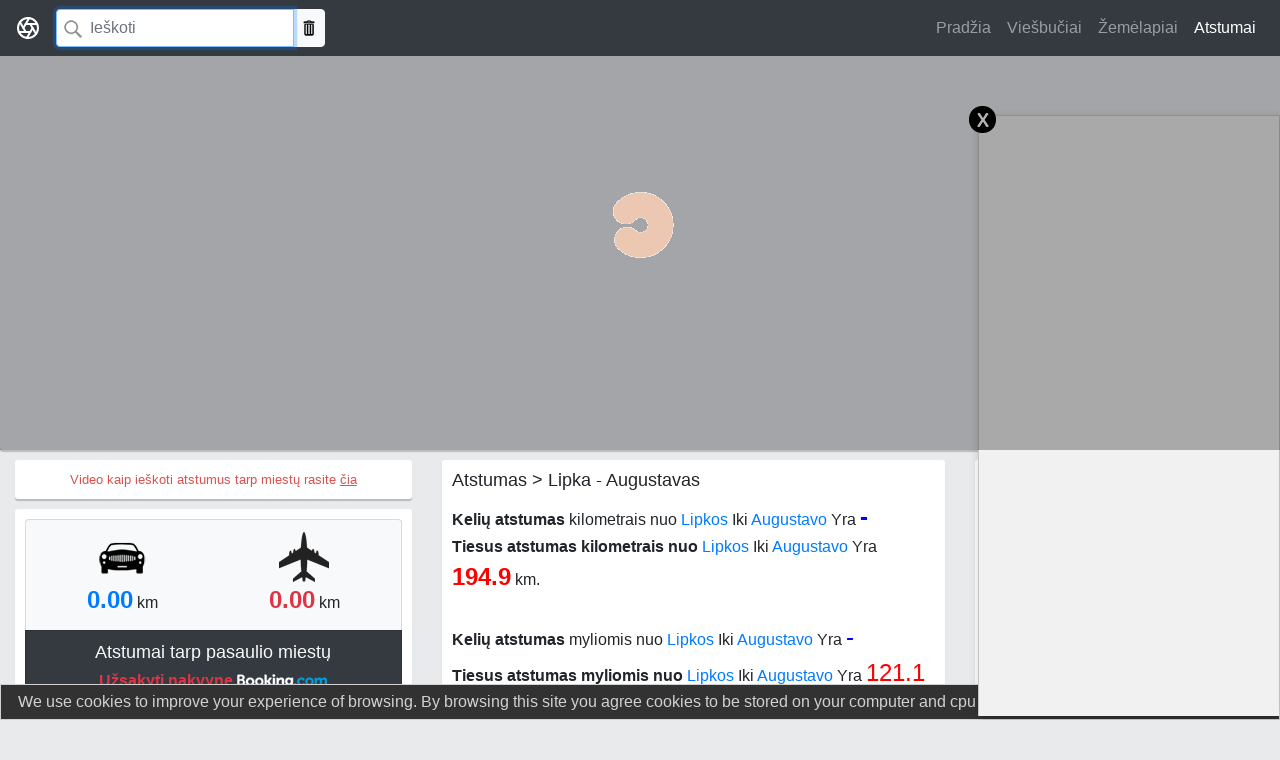

--- FILE ---
content_type: text/html; charset=UTF-8
request_url: https://atstumai.lt/atstumas/Lipka-Augustavas/200071
body_size: 5274
content:
<!doctype html>
<html lang="en">
<head>
	<title>Atstumas Lipka - Augustavas | Atstumai.lt</title>
    <meta name="viewport" content="initial-scale=1.0, user-scalable=yes">
    <meta name="viewport" content="width=device-width, initial-scale=1.0, maximum-scale=1.0, user-scalable=no"/>
	<meta http-equiv="content-type" content="text/html; charset=UTF-8"/>
	<meta name="description" content="Atstumas Lipka - Augustavas. Atstumai tarp miestų, tiesus bei kelių atstumas tarp Pasaulio, Lietuvo, Europos miestų." />
	<meta name="keywords" content="Atstumas, atstumai, miestai, šalys, žemynai, vietovės" />
    <base href="//atstumai.lt" />

    <meta name="msvalidate.01" content="ED8FDBB658BF1D55E6CF3A1259DB1131" /> <!-- Bing webmasters tool validation -->


    

    <meta property="og:site_name" content="Atstumai"/>
    <meta property="og:title" content="Atstumai tarp pasaulio miestų | atstumai.lt"/>
    <meta property="og:description" content="Atstumai tarp pasaulio, Europos, Lietuvos miestų internete."/>
    <meta property="og:image" content="http://atstumai.lt/resources/i/share-default.jpg"/>
    <meta property="og:image:url" content="http://atstumai.lt/resources/i/share-default.jpg"/>
    <meta property="og:image:width" content="589"/>
    <meta property="og:image:height" content="589"/>


    <script type="application/ld+json">
      {
        "@context": "https://schema.org",
        "@type": "WebSite",
        "name": "Atstumai",
        "url": "https://Atstumai.lt"
      }
    </script>

    <!-- Global site tag (gtag.js) - Google Analytics -->
    <script async src="https://www.googletagmanager.com/gtag/js?id=UA-8883481-2"></script>
    <script>
        window.dataLayer = window.dataLayer || [];
        function gtag(){dataLayer.push(arguments);}
        gtag('js', new Date());
        gtag('config', 'UA-8883481-2');
    </script>

    <!-- 2018-12-12 auto ads labs -->
    <script async src="//pagead2.googlesyndication.com/pagead/js/adsbygoogle.js"></script> <script> (adsbygoogle = window.adsbygoogle || []).push({ google_ad_client: "ca-pub-5080135926233021", enable_page_level_ads: true }); </script>


    <link href="/resources2/c/bootstrap.min.css" rel="stylesheet">
    <link href="/resources2/c/jumbotron.css" rel="stylesheet"> <!-- Custom styles for this template -->

	<link href="/resources2/c/s.css?v=1769089420" rel="stylesheet" type="text/css" />
    <link href="/resources2/c/helper.css" rel="stylesheet" type="text/css" />

    <script type="text/javascript" src="/resources2/j/jquery.min.js"></script>
    <script type="text/javascript" src="/resources2/j/j.js?v=1544354483"></script>



    </head>
<body>


<div id="fb-root"></div>
<script async defer src="https://connect.facebook.net/en_US/sdk.js#xfbml=1&version=v3.2&appId=325757649895&autoLogAppEvents=1"></script>


    <nav class="navbar navbar-expand-md navbar-dark fixed-top bg-dark">
        <a class="navbar-brand" href="/" title="atstumai.lt">
            <svg xmlns="http://www.w3.org/2000/svg" width="24" height="24" viewBox="0 0 24 24" fill="none" stroke="currentColor" stroke-width="2" stroke-linecap="round" stroke-linejoin="round" class="d-block mx-auto"><circle cx="12" cy="12" r="10"></circle><line x1="14.31" y1="8" x2="20.05" y2="17.94"></line><line x1="9.69" y1="8" x2="21.17" y2="8"></line><line x1="7.38" y1="12" x2="13.12" y2="2.06"></line><line x1="9.69" y1="16" x2="3.95" y2="6.06"></line><line x1="14.31" y1="16" x2="2.83" y2="16"></line><line x1="16.62" y1="12" x2="10.88" y2="21.94"></line></svg>
        </a>

        <div id="searchform">
            <div class="input-group">
                <input class="form-control" onclick="window.location.href = '/'" id="location" autocomplete="off" type="text" placeholder="Ieškoti" aria-label="Search">
                <div class="input-group-append">
                    <button class="btn btn-light" name="search" onclick="geo.map.clearPlaces();" type="button" title="Išvalyti žemėlapį"></button>
                </div>
            </div>
        </div>

        <button class="navbar-toggler" type="button" data-toggle="collapse" data-target="#navbarsExampleDefault" aria-controls="navbarsExampleDefault" aria-expanded="false" aria-label="Toggle navigation">
            <span class="navbar-toggler-icon"></span>
        </button>

        <div class="collapse navbar-collapse" id="navbarsExampleDefault">
            <ul class="navbar-nav ml-auto">
                            <li class="nav-item ">
                <a class="nav-link" href="/" title="Pradžia">Pradžia</a>
            </li>
                    <li class="nav-item ">
                <a class="nav-link" href="https://www.zemelapis.lt/viesbuciai" title="Viešbučiai">Viešbučiai</a>
            </li>
                    <li class="nav-item ">
                <a class="nav-link" href="/zemelapiai/" title="Žemėlapiai">Žemėlapiai</a>
            </li>
                    <li class="nav-item  active ">
                <a class="nav-link" href="/atstumas/" title="Atstumai">Atstumai</a>
            </li>
                    </ul>
        </div>
    </nav>



    <main role="main">




        <!-- Main jumbotron for a primary marketing message or call to action -->
        <div class="jumbotron m-b10">
            <div class="container" id="map"></div>
            <div class="loading"></div>
        </div>

        <div class="container">
            <!-- Example row of columns -->


            <div class="row">
                <div class="col-md-4">

                    <div class="row">
                        <div class="col">
                            <div class="box  t-a-c font-size-13 ">
                                <a href="https://yt2fb.in/v/Bhb4Lc9909s" target="_blank" rel="nofollow" class="color-red-important">
                                    Video kaip ieškoti atstumus tarp miestų rasite <u>čia</u>
                                </a>
                            </div>
                        </div>
                    </div>

                    <div class="box">
                        <ul class="list-group" id="places">
                            <li class="list-group-item bg-light">
                                <div class="row t-a-c">
                                    <div class="col">
                                        <div class="col">
                                            <img src="/resources2/i/distance_car.png" alt="icon">
                                        </div>
                                        <div class="col">
                                            <strong class="font-size-24 distance-km-roads text-primary">0.00</strong> km
                                        </div>
                                    </div>
                                   <div class="col">
                                        <div class="col">
                                            <img src="/resources2/i/distance_avia.png" alt="icon">
                                        </div>
                                        <div class="col">
                                            <strong class="font-size-24 distance-km-direct text-danger">0.00</strong> km
                                        </div>
                                   </div>
                                 </div>
                            </li>
                            <li class="list-group-item bg-dark t-a-c text-light f-b">
                                <h2 class="font-size-18">Atstumai tarp pasaulio miestų</h2>
                                <a target="_blank" href="https://www.booking.com?aid=346338;label=atstumai.lt" class="text-danger">
                                    <u>Užsakyti nakvynę</u>
                                    <img src="/resources2/i/aff.booking.com.png" alt="">
                                </a>

                                <div style="margin-top:10px;display:block" class="fb-like" data-href="https://www.facebook.com/ZemelapisLt/" data-layout="button_count" data-action="like" data-size="large" data-show-faces="true" data-share="true"></div>
                            </li>
                        </ul>

                        <div class="m-t5 t-a-c">
                        <script async src="//pagead2.googlesyndication.com/pagead/js/adsbygoogle.js"></script>
                        <!-- atsumai.lt - R0 -->
                        <ins class="adsbygoogle"
                             style="display:block"
                             data-ad-client="ca-pub-5080135926233021"
                             data-ad-slot="2688300411"
                             data-ad-format="auto"
                             data-full-width-responsive="true"></ins>
                        <script>
                            (adsbygoogle = window.adsbygoogle || []).push({});
                        </script>
                            </div>

                    </div>
                </div>


                <!---- DIFFF CONTENT STARTS ---->
<div class="col-md-5"><div class="box"><h1>Atstumas &gt; Lipka - Augustavas</h1><p>
        <strong>Kelių atstumas</strong> kilometrais nuo <a href="/zemelapis/Lipka/41321" title="Lipkos žemėlapis">Lipkos</a> Iki <a href="/zemelapis/Augustavas/698" title="Augustavo žemėlapis">Augustavo</a> Yra <b style="font-size:24px;color:blue;" class="distance-km-roads">-</b><br/>
        <strong>Tiesus atstumas kilometrais nuo</strong> <a href="/zemelapis/Lipka/41321" title="Lipkos žemėlapis">Lipkos</a> Iki <a href="/zemelapis/Augustavas/698" title="Augustavo žemėlapis">Augustavo</a> Yra <b style="font-size:24px;color:red;">194.9</b> km. <br/>
        <br/>
		<strong>Kelių atstumas</strong> myliomis nuo <a href="/zemelapis/Lipka/41321" title="Lipkos žemėlapis">Lipkos</a> Iki <a href="/zemelapis/Augustavas/698" title="Augustavo žemėlapis">Augustavo</a> Yra <b style="font-size:24px;color:blue;font-weight:normal;" class="distance-my-roads">-</b><br/>
		<strong>Tiesus atstumas myliomis nuo</strong> <a href="/zemelapis/Lipka/41321" title="Lipkos žemėlapis">Lipkos</a> Iki <a href="/zemelapis/Augustavas/698" title="Augustavo žemėlapis">Augustavo</a> Yra <b style="font-size:24px;color:red;font-weight:normal;">121.1</b> my.
		</p>

		

                    <script async src="//pagead2.googlesyndication.com/pagead/js/adsbygoogle.js"></script>
                    <!-- atsumai.lt - R0 -->
                    <ins class="adsbygoogle"
                         style="display:block"
                         data-ad-client="ca-pub-5080135926233021"
                         data-ad-slot="2688300411"
                         data-ad-format="auto"
                         data-full-width-responsive="true"></ins>
                    <script>
                        (adsbygoogle = window.adsbygoogle || []).push({});
                    </script>

                </div>
            </div>
            <div class="col-md-3" id="directionsItinerary">
            <div class="box">

                <script async src="//pagead2.googlesyndication.com/pagead/js/adsbygoogle.js"></script>
                <!-- atsumai.lt - R0 -->
                <ins class="adsbygoogle"
                     style="display:block"
                     data-ad-client="ca-pub-5080135926233021"
                     data-ad-slot="2688300411"
                     data-ad-format="auto"
                     data-full-width-responsive="true"></ins>
                <script>
                    (adsbygoogle = window.adsbygoogle || []).push({});
                </script>

            </div></div>

            <script type="text/javascript">

                $(document).on('map-loaded', function(){

                    //log('document.ready');

                    // map places
                    var placeFrom   = [52.382774, 21.370619];
                    var placeTo     = [53.843443, 22.979602];

                    // map init
                    geo.map.init({
                        lat: 0,
                        lng: 0,
                        zoom: 3,
                        id: 'map',
                        mapTypeId: 'ROADMAP'
                    });

                    // map add markers
                    geo.map.marker.add({
                        latlng: placeFrom,
                        title: 'Lipka',
                        openInfoWindow: false
                    });

                    geo.map.marker.add({
                        latlng: placeTo,
                        title: 'Augustavas',
                        openInfoWindow: false
                    });

                    geo.directions.draw();


                });

            </script>
            

<!---  DIFFFF CONTENT ENDS HERE-->

            </div>
        <hr>
    </div> <!-- /container -->
</main>


<footer class="container">
    <div class="row">

        <div class="col-6 col-md">
            <h5>Rekomenduojame:</h5>
            <ul class="list-unstyled text-small">
                <li><a class="text-muted" href="https://zemelapis.lt" title="zemelapis" target="_blank">Žemėlapis</a></li>
                <li><a class="text-muted" href="https://skaiciuokle.lt" title="Skaiciuokle" target="_blank">Skaičiuoklė</a></li>
                <li><a class="text-muted" href="https://www.pasakos.lt" title="Pasakos" target="_blank">Pasakos</a></li>
                <li><a class="text-muted" href="https://triphandbook.com/lt" title="Kelionės po Lietuvą" target="_blank">Kelionės po Lietuvą</a></li>
                <li><a class="text-muted" href="https://rodo.lt" title="TV Programa" target="_blank">TV Programa</a></li>
            </ul>
        </div>

        <div class="col-12 col-md t-a-l">
            		<a class="selected"><img src="/resources/i/flags/lt.png" alt="lt" /></a>
			<a href="/distances/" title="English" ><img src="/resources/i/flags/en.png" alt="en" /></a>
			<a href="/pastojanie/" title="На русском" ><img src="/resources/i/flags/ru.png" alt="ru" /></a>
			<a href="/odleglosci/" title="Polski" ><img src="/resources/i/flags/pl.png" alt="pl" /></a>
			<a href="/attalumi/" title="Latviešu" ><img src="/resources/i/flags/lv.png" alt="lv" /></a>
			<a href="/avstand/" title="Svenska" ><img src="/resources/i/flags/se.png" alt="se" /></a>
			<a href="/entfernungen	/" title="Deutsch" ><img src="/resources/i/flags/de.png" alt="de" /></a>
	        </div>

        <div class="col-12 col-md t-a-r">
            <small class="d-block mb-3 text-muted">&copy; 2008-2026</small>
        </div>
    </div>
</footer>










<script type="text/javascript" src="/resources2/j/bootstrap.min.js" async defer></script>

        <script src="https://api-maps.yandex.ru/2.1/?lang=en_US&apikey=f3f8cbac-a949-404b-9f05-e164181b1105" type="text/javascript"></script>
        <script type="text/javascript" src="/resources2/j/j.map.yandex.js?v=1769089420" async></script>
        




<!-- =========================== 0x0 =================================== -->
<style type="text/css">
    ._0x0 {
        position: fixed;
        bottom: -3px;
        width: 100%;
        text-align: center;
        pointer-events: none;
        background: transparent;
        z-index: 3;
    }

    ._0x0 .content {
        border:solid 1px #d8d8d8;
        border-width: 1px 1px 0 1px;
        /*margin: 0 auto;*/
        display: inline-block;
        position: relative;
        pointer-events: auto;
        background: #f1f1f1;
    }

    ._0x0 .body {
        min-width: 100px;

        box-shadow: 1px 3px 10px 1px rgba(0,0,0,0.18);
        -webkit-box-shadow: 1px 3px 10px 1px rgba(0,0,0,0.18);
        -moz-box-shadow: 1px 3px 10px 1px rgba(0,0,0,0.18);
    }

    ._0x0 .close {
        width: 27px;
        height: 27px;
        border-radius: 64px;
        background-color: black;
        color:white;
        font-weight: normal;
        top: -10px;
        right: -10px;
        position: absolute;
        opacity: 1;
        visibility: visible;
        text-align: center;
    }
</style>

<script>
    var ad0x0 = {
        types: ['300x250_left','300x250_right','728x90'],
        params: {
            '300x250_left':     {'width':'300px','height':'250px','position':'left'},
            '300x250_right':    {'width':'300px','height':'250px','position':'right'},
            '728x90':           {'width':'728px','height':'90px','position':'center'}
        },

        exec: function() {
            var self    = ad0x0,
                rnd     = Math.floor(Math.random() * self.types.length),
                params  = self.params[self.types[rnd]];



            $('._0x0 .body')
                .css( 'height', params.height )
                .css( 'width', params.width )
                .closest( '._0x0' )
                .css( 'text-align', params.position );

            if ( params.position == 'right' ) {
                console.log('right');
                $('._0x0 > .content > .close').css('left', '-10px');
            };
        }
    };
</script>

<div class="_0x0 d-n" >
    <div class="content">
        <div class="body">

            <script async defer="defer" src="https://pagead2.googlesyndication.com/pagead/js/adsbygoogle.js"></script>
            <!-- atstumai.lt - app.banner.0x0 -->
            <ins class="adsbygoogle"
                 style="display:block"
                 data-ad-client="ca-pub-5080135926233021"
                 data-ad-slot="5462086188"
                 data-ad-format="auto"
                 data-full-width-responsive="true"></ins>
            <!-- End -->

        </div>
        <div style="" class="close" onclick="$(this).closest('._0x0').remove();">x</div>
    </div>
</div>

<script>
    /* Run for non-mobile devices */
    if ( !is_mobile() ) {
        $('._0x0').removeClass('d-n');
        ad0x0.exec();
    }

    (adsbygoogle = window.adsbygoogle || []).push({}); /* PUSH AFTER EVERYTHING IS OK IN DOM */
</script>
<!-- =========================== /0x0 =================================== -->













<!-- =================================================================================================== -->
<!-- Cookie policy block -->
<style type="text/css">
    .cookie-block       {position: fixed;left: 0;bottom: 0;width: 100%;display: none;border: solid 1px #d1d1d1;background: #323232;color: #d1d1d1;}
    .cookie-block div   {display: block;margin: 5px 10px;text-align: center;}
    .cookie-block div a {color: #D6D6D6; display: inline-block; margin-left: 10px;}
    .cookie-block div a {color: white;}
</style>

<div class="cookie-block">
    <div>
        We use cookies to improve your experience of browsing.
        By browsing this site you agree cookies to be stored
        on your computer and cpu to be used for computing.
        <a href="#" title="Dismiss">&#10006; DISMISS</a>
    </div>
</div>


<script type="text/javascript">
    /* jQuery required */

    var browsingPolicy = {
        selBlock: $('.cookie-block'),
        selButton: $('.cookie-block a'),

        init: function() {
            var self = browsingPolicy;

            if ( localStorage.hideBlock )
                return;

            self.show();

            $(self.selButton).click(function(){
                self.hide();
                localStorage.hideBlock = true;
                return false;
            });
        },
        show: function() {
            var self = browsingPolicy;
            $(self.selBlock).fadeIn('slow');
        },
        hide: function() {
            var self = browsingPolicy;
            $(self.selBlock).fadeOut('fast');
        }
    };

    browsingPolicy.init();
</script>

<!-- Cookie policy /block -->
<!-- =================================================================================================== -->


</body>
</html>


--- FILE ---
content_type: text/html; charset=utf-8
request_url: https://www.google.com/recaptcha/api2/aframe
body_size: 267
content:
<!DOCTYPE HTML><html><head><meta http-equiv="content-type" content="text/html; charset=UTF-8"></head><body><script nonce="hCzNp4krwUn29kgjT6qPcA">/** Anti-fraud and anti-abuse applications only. See google.com/recaptcha */ try{var clients={'sodar':'https://pagead2.googlesyndication.com/pagead/sodar?'};window.addEventListener("message",function(a){try{if(a.source===window.parent){var b=JSON.parse(a.data);var c=clients[b['id']];if(c){var d=document.createElement('img');d.src=c+b['params']+'&rc='+(localStorage.getItem("rc::a")?sessionStorage.getItem("rc::b"):"");window.document.body.appendChild(d);sessionStorage.setItem("rc::e",parseInt(sessionStorage.getItem("rc::e")||0)+1);localStorage.setItem("rc::h",'1769089422667');}}}catch(b){}});window.parent.postMessage("_grecaptcha_ready", "*");}catch(b){}</script></body></html>